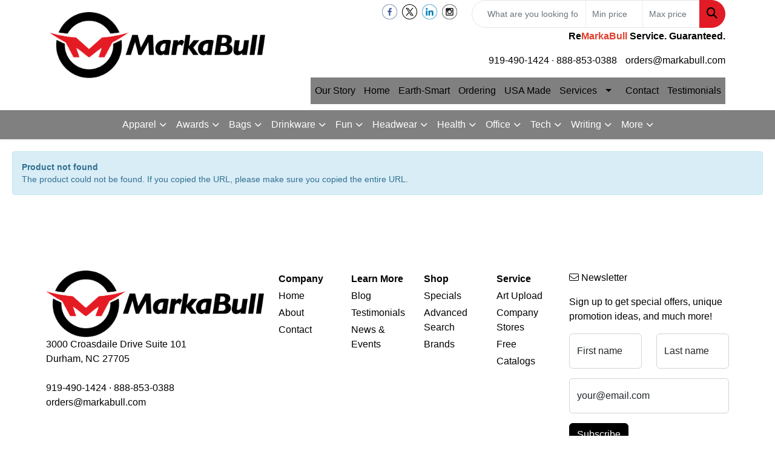

--- FILE ---
content_type: text/html
request_url: https://www.markabull.com/ws/ws.dll/PrDtl?UID=33323&SPC=pgfzm-okdxj&Detail=1
body_size: 439
content:
<head><meta charset="utf-8"><meta http-equiv="X-UA-Compatible" content="IE=edge"><meta name="viewport" content="width=device-width, initial-scale=1"><link href="/distsite/styles/7/common/css/bootstrap.min.css" rel="stylesheet"></head><body><div style="margin:20px;" class="alert alert-info" role="alert"><p><b>Product not found</b><br>The product could not be found.  If you copied the URL, please make sure you copied the entire URL.</p></div></body>

--- FILE ---
content_type: text/html
request_url: https://www.markabull.com/we/we.dll/LiveChatCheck
body_size: 191
content:
0	The group you are trying to contact is currently unavailable.  Please try again later.	1